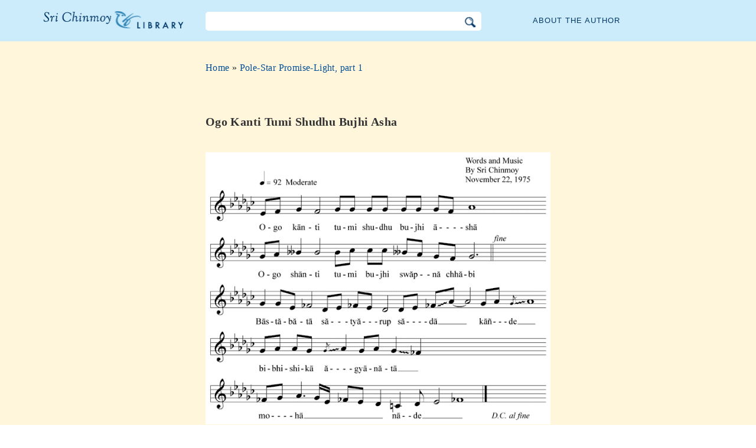

--- FILE ---
content_type: text/html; charset=utf-8
request_url: https://www.srichinmoylibrary.com/psps-5
body_size: 3470
content:
<!DOCTYPE html>
<html lang="en" dir="ltr" class="no-js">
<head>
    <meta charset="utf-8" />
 
    <title>Ogo Kanti Tumi Shudhu Bujhi Asha </title>

    <script>(function(H){H.className=H.className.replace(/\bno-js\b/,'js')})(document.documentElement)</script>
    <meta name="robots" content="index,follow"/>
<link rel="start" href="/"/>
<link rel="stylesheet" href="/lib/exe/css.php?t=CKGLibrary&amp;tseed=2b36ca499732efc1553e5fd09d40a812"/>
<link name="canonical" content="https://www.srichinmoylibrary.com/psps-5"/>
<!--[if gte IE 9]><!-->
<script >/*<![CDATA[*/var NS='wiki:psps';var JSINFO = {"id":"wiki:psps:psps-5","namespace":"wiki:psps","ACT":"show","useHeadingNavigation":1,"useHeadingContent":1};
/*!]]>*/</script>
<script charset="utf-8" src="https://cdnjs.cloudflare.com/ajax/libs/jquery/3.5.1/jquery.min.js" defer="defer"></script>
<script charset="utf-8" src="https://cdnjs.cloudflare.com/ajax/libs/jqueryui/1.12.1/jquery-ui.min.js" defer="defer"></script>
<script charset="utf-8" src="/lib/exe/js.php?t=CKGLibrary&amp;tseed=2b36ca499732efc1553e5fd09d40a812" defer="defer"></script>
<!--<![endif]-->
    <meta name="viewport" content="width=device-width,initial-scale=1" />

    

    <link rel="apple-touch-icon" sizes="180x180" href="/_media/apple-touch-icon.png">
    <link rel="icon" type="image/png" sizes="32x32" href="/_media/favicon-32x32.png">
    <link rel="icon" type="image/png" sizes="16x16" href="/_media/favicon-16x16.png">
    <link rel="manifest" href="/_media/site.webmanifest">
    <link rel="mask-icon" href="/_media/safari-pinned-tab.svg" color="#5bbad5">
    <link rel="shortcut icon" href="/_media/favicon.ico">
    <meta name="msapplication-TileColor" content="#603cba">
    <meta name="msapplication-config" content="/_media/browserconfig.xml">
    <meta name="theme-color" content="#ffffff">

    </head>

<body class="en">
<!--[if lte IE 7 ]><div id="IE7"><![endif]--><!--[if IE 8 ]><div id="IE8"><![endif]-->
<div class="dokuwiki__site book">
    <div id="dokuwiki__top" class="site dokuwiki mode_show tpl_CKGLibrary   ">

        
<!-- ********** HEADER ********** -->
<div id="dokuwiki__header">
    <div class="pad headings group">

        <ul class="a11y skip">
            <li><a href="#dokuwiki__content">skip to content</a></li>
        </ul>

        <h1><a href="/">The Sri Chinmoy Library</a></h1>

        <div class="search-wrapper">
                            <form name="ns_search" action="/start" accept-charset="utf-8" class="search" id="dw__search2"
                      method="get">
                    <input type="hidden" name="do" value="search">
                    <input type="hidden" id="dw__ns" name="ns" value="">
                    <div class="searchbar">
                        <input type="text" id="qsearch2__in" accesskey="f" name="id" class="edit" autocomplete="off">
                        <div id="qsearch2__out" class="ajax_qsearch JSpopup"></div>
                        <input type="image" class="searchbutton" name="search" src="/lib/tpl/CKGLibrary/images/search.png">
                    </div>
                </form>
                    </div>


        <a href="/srichinmoy" class="topmenulink">About the author</a>

        
    </div>
</div><!-- /header -->

        <div id="dokuwiki__content__wrapper" class="wrapper group">

            <!-- ********** CONTENT ********** -->
            <div id="dokuwiki__content"><div class="pad group">

                    <div class="page group">
                                                
                        <!-- wikipage start -->

                        <div class="content-wrapper">
<div class="content">

<div class="breadcrumb"><a href="/">Home</a> » <a href="/psps_1"> Pole-Star Promise-Light, part 1</a>
</div><div class="nectar">
<h1>Ogo Kanti Tumi Shudhu Bujhi Asha</h1>

<div class ='article_medias'> <a href='https://www.srichinmoysongs.com/_media/auto/ogo-kanti-tumi-shudhu-bujhi-asha/ogo-kanti-tumi-shudhu-bujhi-asha.gif' class ='media' target='_blank'>
<img class ='media' title='' src='https://www.srichinmoysongs.com/_media/auto/ogo-kanti-tumi-shudhu-bujhi-asha/ogo-kanti-tumi-shudhu-bujhi-asha.gif?cache='></a></div>

</p>

<p>
Ogo kanti tumi shudhu bujhi asha<br \>
Ogo shanti tumi bujhi swapna chhabi<br \>
Bastabata satyarup sada kande<br \>
Bibhishika agyanata moha nade<br \>
</p>

<p>
<em>Translation</em>
O Beauty supreme,<br \>
Will You always remain nothing but<br \>
Tempting hope?<br \>
O Peace sublime,<br \>
It seems that You are a deluding picture<br \>
In my dream-reality.<br \>
In true form I am crying inside<br \>
The roaring sound-life<br \>
Of threatening and frightening ignorance.<br \>
</div>
<div class = "book-source">
        <a class="source-title"  href="psps_1"  title="" >Sri Chinmoy,  Pole-Star Promise-Light, part 1, </a>1977
</div><div class="book-navigation">
<nav class="page-links clearfix" role="navigation" itemscope="" itemtype="http://schema.org/SiteNavigationElement">
 <a href="psps-3" class="page-previous" title="Go to previous page">‹ Tomar Kripar Charan Tale</a>
 <a href="psps-7" class="page-next" title="Go to next page">Prabhu Tumi Amai Kena Nahi Dako ›</a>
</nav></div>
</div>
</div>


<div class="below-book-navigation-wrapper song" >
<div class="below-book-navigation clearfix">
<ul class="actions">
<li><a href="/print/psps-5" target="_blank" id="print">Printer-friendly view</a></li>
<li><a href="/psps_1" id="toc">Table of contents</a></li>
<li><a href="/scrolling/psps_1" id="scroll">Scrolling view</a></li>
<li><a href="https://www.vasudevaserver.org/contact/report-issue/" target="_blank">Report typographical errors</a></li>
</ul>
<div id="cite">This page can be cited using cite-key <span class ="citekey-display"><a href="/psps-5">psps 5</a></span></div>
<div id="licensing"><a rel="license" href="/about#copyright"><img alt="Creative Commons License" style="border-width:0" src="https://licensebuttons.net/l/by-nc-nd/3.0/88x31.png"/></a><br/>This work is licensed under <a rel="license" href="/about#copyright">Creative Commons Attribution-NonCommercial-NoDerivs 3.0 Unported License</a>.</div>
</div>
</div>

<!-- no cachefile used, but created /home/srichinmoylibrary.com/en/data/cache/1/1904b2b2d4657750315f0a2bf0c2e11b.xhtml -->
                        
                        <!-- wikipage stop -->
                                            </div>

                                    </div>
            </div><!-- /dokuwiki__content -->

            
<!-- ********** FOOTER ********** -->
<div id="dokuwiki__footer">
    <div class="pad">
        <div class="footer_inner">
            <div id="tab-menu">
                <ul id="tab-main-menu">
                    <li><a href="/">Home</a></li>
                    <li><a href="/allbooks">All Books</a></li>
                    <li><a href="/srichinmoy">Sri Chinmoy</a></li>
                    <li><a href="/about">About</a></li>
                    <li><a href="/allcovers">Covers</a></li>
                </ul>
            </div>
        </div>
    </div>

    <div class="tools group">
        <!-- USER TOOLS - only if logged, to log in: /start?do=login -->
            </div>

    <!-- Matomo -->
    <script type="text/javascript">
        var _paq = window._paq = window._paq || [];
        /* tracker methods like "setCustomDimension" should be called before "trackPageView" */
        _paq.push(['setDocumentTitle', document.domain + '/' + document.title]);        _paq.push(["setCookieDomain", "*.srichinmoylibrary.com"]);
        _paq.push(['trackPageView']);
        _paq.push(['enableLinkTracking']);
        (function() {
            var u="https://analytics.srichinmoysongs.com/";
            _paq.push(['setTrackerUrl', u+'matomo.php']);
            _paq.push(['setSiteId', '2']);
            var d=document, g=d.createElement('script'), s=d.getElementsByTagName('script')[0];
            g.type='text/javascript'; g.async=true; g.src=u+'matomo.js'; s.parentNode.insertBefore(g,s);
        })();
    </script>
    <!-- End Matomo Code -->
    

        
</div><!-- /footer -->
</div>

        </div></div><!-- /site -->
    <div class= "last">
        <div class="no"><img src="/lib/exe/taskrunner.php?id=wiki%3Apsps%3Apsps-5&amp;1768634877" width="2" height="1" alt="" /></div>
        <div id="screen__mode" class="no"></div>        <!--[if ( lte IE 7 | IE 8 ) ]></div><![endif]-->
    </div>
</body>
</html>
